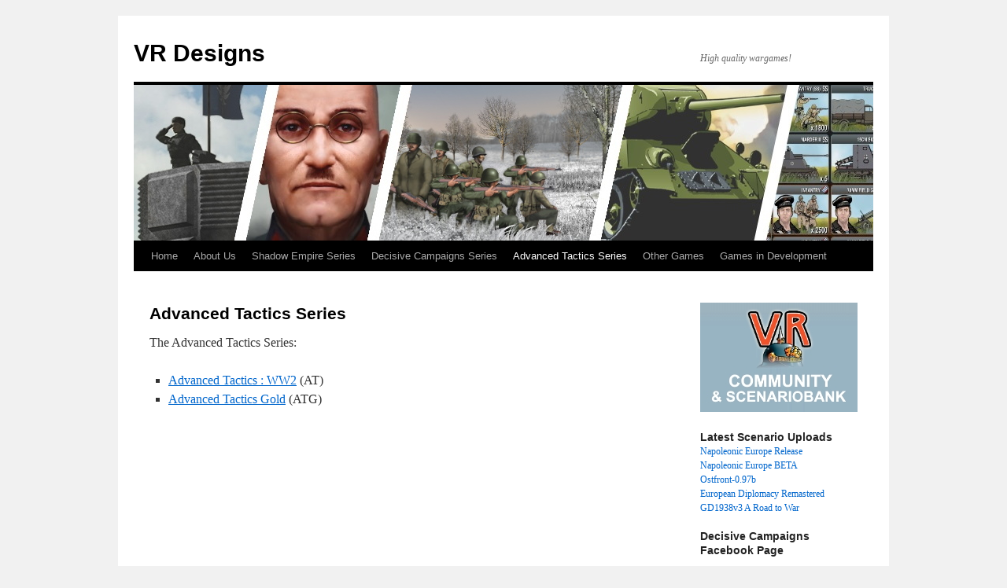

--- FILE ---
content_type: text/html; charset=UTF-8
request_url: https://www.vrdesigns.net/?page_id=1459
body_size: 10429
content:
<!DOCTYPE html>
<html lang="en-US">
<head>
<meta charset="UTF-8" />
<title>
Advanced Tactics Series | VR Designs	</title>
<link rel="profile" href="https://gmpg.org/xfn/11" />
<link rel="stylesheet" type="text/css" media="all" href="https://www.vrdesigns.net/wp-content/themes/twentyten/style.css?ver=20190507" />
<link rel="pingback" href="https://www.vrdesigns.net/xmlrpc.php">
<meta name='robots' content='max-image-preview:large' />
<link rel="alternate" type="application/rss+xml" title="VR Designs &raquo; Feed" href="https://www.vrdesigns.net/?feed=rss2" />
<link rel="alternate" type="application/rss+xml" title="VR Designs &raquo; Comments Feed" href="https://www.vrdesigns.net/?feed=comments-rss2" />
<script type="text/javascript">
window._wpemojiSettings = {"baseUrl":"https:\/\/s.w.org\/images\/core\/emoji\/14.0.0\/72x72\/","ext":".png","svgUrl":"https:\/\/s.w.org\/images\/core\/emoji\/14.0.0\/svg\/","svgExt":".svg","source":{"concatemoji":"https:\/\/www.vrdesigns.net\/wp-includes\/js\/wp-emoji-release.min.js?ver=6.2.8"}};
/*! This file is auto-generated */
!function(e,a,t){var n,r,o,i=a.createElement("canvas"),p=i.getContext&&i.getContext("2d");function s(e,t){p.clearRect(0,0,i.width,i.height),p.fillText(e,0,0);e=i.toDataURL();return p.clearRect(0,0,i.width,i.height),p.fillText(t,0,0),e===i.toDataURL()}function c(e){var t=a.createElement("script");t.src=e,t.defer=t.type="text/javascript",a.getElementsByTagName("head")[0].appendChild(t)}for(o=Array("flag","emoji"),t.supports={everything:!0,everythingExceptFlag:!0},r=0;r<o.length;r++)t.supports[o[r]]=function(e){if(p&&p.fillText)switch(p.textBaseline="top",p.font="600 32px Arial",e){case"flag":return s("\ud83c\udff3\ufe0f\u200d\u26a7\ufe0f","\ud83c\udff3\ufe0f\u200b\u26a7\ufe0f")?!1:!s("\ud83c\uddfa\ud83c\uddf3","\ud83c\uddfa\u200b\ud83c\uddf3")&&!s("\ud83c\udff4\udb40\udc67\udb40\udc62\udb40\udc65\udb40\udc6e\udb40\udc67\udb40\udc7f","\ud83c\udff4\u200b\udb40\udc67\u200b\udb40\udc62\u200b\udb40\udc65\u200b\udb40\udc6e\u200b\udb40\udc67\u200b\udb40\udc7f");case"emoji":return!s("\ud83e\udef1\ud83c\udffb\u200d\ud83e\udef2\ud83c\udfff","\ud83e\udef1\ud83c\udffb\u200b\ud83e\udef2\ud83c\udfff")}return!1}(o[r]),t.supports.everything=t.supports.everything&&t.supports[o[r]],"flag"!==o[r]&&(t.supports.everythingExceptFlag=t.supports.everythingExceptFlag&&t.supports[o[r]]);t.supports.everythingExceptFlag=t.supports.everythingExceptFlag&&!t.supports.flag,t.DOMReady=!1,t.readyCallback=function(){t.DOMReady=!0},t.supports.everything||(n=function(){t.readyCallback()},a.addEventListener?(a.addEventListener("DOMContentLoaded",n,!1),e.addEventListener("load",n,!1)):(e.attachEvent("onload",n),a.attachEvent("onreadystatechange",function(){"complete"===a.readyState&&t.readyCallback()})),(e=t.source||{}).concatemoji?c(e.concatemoji):e.wpemoji&&e.twemoji&&(c(e.twemoji),c(e.wpemoji)))}(window,document,window._wpemojiSettings);
</script>
<style type="text/css">
img.wp-smiley,
img.emoji {
	display: inline !important;
	border: none !important;
	box-shadow: none !important;
	height: 1em !important;
	width: 1em !important;
	margin: 0 0.07em !important;
	vertical-align: -0.1em !important;
	background: none !important;
	padding: 0 !important;
}
</style>
	<link rel="stylesheet" href="https://www.vrdesigns.net/wp-content/plugins/xhanch-my-twitter/css.php?profile=primary" type="text/css" media="screen" /><style type="text/css">/*<![CDATA[*/ #xmt_primary_wid.xmt ul li.tweet_list{min-height:57px}  /*]]>*/</style><link rel='stylesheet' id='wp-block-library-css' href='https://www.vrdesigns.net/wp-includes/css/dist/block-library/style.min.css?ver=6.2.8' type='text/css' media='all' />
<style id='wp-block-library-theme-inline-css' type='text/css'>
.wp-block-audio figcaption{color:#555;font-size:13px;text-align:center}.is-dark-theme .wp-block-audio figcaption{color:hsla(0,0%,100%,.65)}.wp-block-audio{margin:0 0 1em}.wp-block-code{border:1px solid #ccc;border-radius:4px;font-family:Menlo,Consolas,monaco,monospace;padding:.8em 1em}.wp-block-embed figcaption{color:#555;font-size:13px;text-align:center}.is-dark-theme .wp-block-embed figcaption{color:hsla(0,0%,100%,.65)}.wp-block-embed{margin:0 0 1em}.blocks-gallery-caption{color:#555;font-size:13px;text-align:center}.is-dark-theme .blocks-gallery-caption{color:hsla(0,0%,100%,.65)}.wp-block-image figcaption{color:#555;font-size:13px;text-align:center}.is-dark-theme .wp-block-image figcaption{color:hsla(0,0%,100%,.65)}.wp-block-image{margin:0 0 1em}.wp-block-pullquote{border-bottom:4px solid;border-top:4px solid;color:currentColor;margin-bottom:1.75em}.wp-block-pullquote cite,.wp-block-pullquote footer,.wp-block-pullquote__citation{color:currentColor;font-size:.8125em;font-style:normal;text-transform:uppercase}.wp-block-quote{border-left:.25em solid;margin:0 0 1.75em;padding-left:1em}.wp-block-quote cite,.wp-block-quote footer{color:currentColor;font-size:.8125em;font-style:normal;position:relative}.wp-block-quote.has-text-align-right{border-left:none;border-right:.25em solid;padding-left:0;padding-right:1em}.wp-block-quote.has-text-align-center{border:none;padding-left:0}.wp-block-quote.is-large,.wp-block-quote.is-style-large,.wp-block-quote.is-style-plain{border:none}.wp-block-search .wp-block-search__label{font-weight:700}.wp-block-search__button{border:1px solid #ccc;padding:.375em .625em}:where(.wp-block-group.has-background){padding:1.25em 2.375em}.wp-block-separator.has-css-opacity{opacity:.4}.wp-block-separator{border:none;border-bottom:2px solid;margin-left:auto;margin-right:auto}.wp-block-separator.has-alpha-channel-opacity{opacity:1}.wp-block-separator:not(.is-style-wide):not(.is-style-dots){width:100px}.wp-block-separator.has-background:not(.is-style-dots){border-bottom:none;height:1px}.wp-block-separator.has-background:not(.is-style-wide):not(.is-style-dots){height:2px}.wp-block-table{margin:0 0 1em}.wp-block-table td,.wp-block-table th{word-break:normal}.wp-block-table figcaption{color:#555;font-size:13px;text-align:center}.is-dark-theme .wp-block-table figcaption{color:hsla(0,0%,100%,.65)}.wp-block-video figcaption{color:#555;font-size:13px;text-align:center}.is-dark-theme .wp-block-video figcaption{color:hsla(0,0%,100%,.65)}.wp-block-video{margin:0 0 1em}.wp-block-template-part.has-background{margin-bottom:0;margin-top:0;padding:1.25em 2.375em}
</style>
<link rel='stylesheet' id='classic-theme-styles-css' href='https://www.vrdesigns.net/wp-includes/css/classic-themes.min.css?ver=6.2.8' type='text/css' media='all' />
<style id='global-styles-inline-css' type='text/css'>
body{--wp--preset--color--black: #000;--wp--preset--color--cyan-bluish-gray: #abb8c3;--wp--preset--color--white: #fff;--wp--preset--color--pale-pink: #f78da7;--wp--preset--color--vivid-red: #cf2e2e;--wp--preset--color--luminous-vivid-orange: #ff6900;--wp--preset--color--luminous-vivid-amber: #fcb900;--wp--preset--color--light-green-cyan: #7bdcb5;--wp--preset--color--vivid-green-cyan: #00d084;--wp--preset--color--pale-cyan-blue: #8ed1fc;--wp--preset--color--vivid-cyan-blue: #0693e3;--wp--preset--color--vivid-purple: #9b51e0;--wp--preset--color--blue: #0066cc;--wp--preset--color--medium-gray: #666;--wp--preset--color--light-gray: #f1f1f1;--wp--preset--gradient--vivid-cyan-blue-to-vivid-purple: linear-gradient(135deg,rgba(6,147,227,1) 0%,rgb(155,81,224) 100%);--wp--preset--gradient--light-green-cyan-to-vivid-green-cyan: linear-gradient(135deg,rgb(122,220,180) 0%,rgb(0,208,130) 100%);--wp--preset--gradient--luminous-vivid-amber-to-luminous-vivid-orange: linear-gradient(135deg,rgba(252,185,0,1) 0%,rgba(255,105,0,1) 100%);--wp--preset--gradient--luminous-vivid-orange-to-vivid-red: linear-gradient(135deg,rgba(255,105,0,1) 0%,rgb(207,46,46) 100%);--wp--preset--gradient--very-light-gray-to-cyan-bluish-gray: linear-gradient(135deg,rgb(238,238,238) 0%,rgb(169,184,195) 100%);--wp--preset--gradient--cool-to-warm-spectrum: linear-gradient(135deg,rgb(74,234,220) 0%,rgb(151,120,209) 20%,rgb(207,42,186) 40%,rgb(238,44,130) 60%,rgb(251,105,98) 80%,rgb(254,248,76) 100%);--wp--preset--gradient--blush-light-purple: linear-gradient(135deg,rgb(255,206,236) 0%,rgb(152,150,240) 100%);--wp--preset--gradient--blush-bordeaux: linear-gradient(135deg,rgb(254,205,165) 0%,rgb(254,45,45) 50%,rgb(107,0,62) 100%);--wp--preset--gradient--luminous-dusk: linear-gradient(135deg,rgb(255,203,112) 0%,rgb(199,81,192) 50%,rgb(65,88,208) 100%);--wp--preset--gradient--pale-ocean: linear-gradient(135deg,rgb(255,245,203) 0%,rgb(182,227,212) 50%,rgb(51,167,181) 100%);--wp--preset--gradient--electric-grass: linear-gradient(135deg,rgb(202,248,128) 0%,rgb(113,206,126) 100%);--wp--preset--gradient--midnight: linear-gradient(135deg,rgb(2,3,129) 0%,rgb(40,116,252) 100%);--wp--preset--duotone--dark-grayscale: url('#wp-duotone-dark-grayscale');--wp--preset--duotone--grayscale: url('#wp-duotone-grayscale');--wp--preset--duotone--purple-yellow: url('#wp-duotone-purple-yellow');--wp--preset--duotone--blue-red: url('#wp-duotone-blue-red');--wp--preset--duotone--midnight: url('#wp-duotone-midnight');--wp--preset--duotone--magenta-yellow: url('#wp-duotone-magenta-yellow');--wp--preset--duotone--purple-green: url('#wp-duotone-purple-green');--wp--preset--duotone--blue-orange: url('#wp-duotone-blue-orange');--wp--preset--font-size--small: 13px;--wp--preset--font-size--medium: 20px;--wp--preset--font-size--large: 36px;--wp--preset--font-size--x-large: 42px;--wp--preset--spacing--20: 0.44rem;--wp--preset--spacing--30: 0.67rem;--wp--preset--spacing--40: 1rem;--wp--preset--spacing--50: 1.5rem;--wp--preset--spacing--60: 2.25rem;--wp--preset--spacing--70: 3.38rem;--wp--preset--spacing--80: 5.06rem;--wp--preset--shadow--natural: 6px 6px 9px rgba(0, 0, 0, 0.2);--wp--preset--shadow--deep: 12px 12px 50px rgba(0, 0, 0, 0.4);--wp--preset--shadow--sharp: 6px 6px 0px rgba(0, 0, 0, 0.2);--wp--preset--shadow--outlined: 6px 6px 0px -3px rgba(255, 255, 255, 1), 6px 6px rgba(0, 0, 0, 1);--wp--preset--shadow--crisp: 6px 6px 0px rgba(0, 0, 0, 1);}:where(.is-layout-flex){gap: 0.5em;}body .is-layout-flow > .alignleft{float: left;margin-inline-start: 0;margin-inline-end: 2em;}body .is-layout-flow > .alignright{float: right;margin-inline-start: 2em;margin-inline-end: 0;}body .is-layout-flow > .aligncenter{margin-left: auto !important;margin-right: auto !important;}body .is-layout-constrained > .alignleft{float: left;margin-inline-start: 0;margin-inline-end: 2em;}body .is-layout-constrained > .alignright{float: right;margin-inline-start: 2em;margin-inline-end: 0;}body .is-layout-constrained > .aligncenter{margin-left: auto !important;margin-right: auto !important;}body .is-layout-constrained > :where(:not(.alignleft):not(.alignright):not(.alignfull)){max-width: var(--wp--style--global--content-size);margin-left: auto !important;margin-right: auto !important;}body .is-layout-constrained > .alignwide{max-width: var(--wp--style--global--wide-size);}body .is-layout-flex{display: flex;}body .is-layout-flex{flex-wrap: wrap;align-items: center;}body .is-layout-flex > *{margin: 0;}:where(.wp-block-columns.is-layout-flex){gap: 2em;}.has-black-color{color: var(--wp--preset--color--black) !important;}.has-cyan-bluish-gray-color{color: var(--wp--preset--color--cyan-bluish-gray) !important;}.has-white-color{color: var(--wp--preset--color--white) !important;}.has-pale-pink-color{color: var(--wp--preset--color--pale-pink) !important;}.has-vivid-red-color{color: var(--wp--preset--color--vivid-red) !important;}.has-luminous-vivid-orange-color{color: var(--wp--preset--color--luminous-vivid-orange) !important;}.has-luminous-vivid-amber-color{color: var(--wp--preset--color--luminous-vivid-amber) !important;}.has-light-green-cyan-color{color: var(--wp--preset--color--light-green-cyan) !important;}.has-vivid-green-cyan-color{color: var(--wp--preset--color--vivid-green-cyan) !important;}.has-pale-cyan-blue-color{color: var(--wp--preset--color--pale-cyan-blue) !important;}.has-vivid-cyan-blue-color{color: var(--wp--preset--color--vivid-cyan-blue) !important;}.has-vivid-purple-color{color: var(--wp--preset--color--vivid-purple) !important;}.has-black-background-color{background-color: var(--wp--preset--color--black) !important;}.has-cyan-bluish-gray-background-color{background-color: var(--wp--preset--color--cyan-bluish-gray) !important;}.has-white-background-color{background-color: var(--wp--preset--color--white) !important;}.has-pale-pink-background-color{background-color: var(--wp--preset--color--pale-pink) !important;}.has-vivid-red-background-color{background-color: var(--wp--preset--color--vivid-red) !important;}.has-luminous-vivid-orange-background-color{background-color: var(--wp--preset--color--luminous-vivid-orange) !important;}.has-luminous-vivid-amber-background-color{background-color: var(--wp--preset--color--luminous-vivid-amber) !important;}.has-light-green-cyan-background-color{background-color: var(--wp--preset--color--light-green-cyan) !important;}.has-vivid-green-cyan-background-color{background-color: var(--wp--preset--color--vivid-green-cyan) !important;}.has-pale-cyan-blue-background-color{background-color: var(--wp--preset--color--pale-cyan-blue) !important;}.has-vivid-cyan-blue-background-color{background-color: var(--wp--preset--color--vivid-cyan-blue) !important;}.has-vivid-purple-background-color{background-color: var(--wp--preset--color--vivid-purple) !important;}.has-black-border-color{border-color: var(--wp--preset--color--black) !important;}.has-cyan-bluish-gray-border-color{border-color: var(--wp--preset--color--cyan-bluish-gray) !important;}.has-white-border-color{border-color: var(--wp--preset--color--white) !important;}.has-pale-pink-border-color{border-color: var(--wp--preset--color--pale-pink) !important;}.has-vivid-red-border-color{border-color: var(--wp--preset--color--vivid-red) !important;}.has-luminous-vivid-orange-border-color{border-color: var(--wp--preset--color--luminous-vivid-orange) !important;}.has-luminous-vivid-amber-border-color{border-color: var(--wp--preset--color--luminous-vivid-amber) !important;}.has-light-green-cyan-border-color{border-color: var(--wp--preset--color--light-green-cyan) !important;}.has-vivid-green-cyan-border-color{border-color: var(--wp--preset--color--vivid-green-cyan) !important;}.has-pale-cyan-blue-border-color{border-color: var(--wp--preset--color--pale-cyan-blue) !important;}.has-vivid-cyan-blue-border-color{border-color: var(--wp--preset--color--vivid-cyan-blue) !important;}.has-vivid-purple-border-color{border-color: var(--wp--preset--color--vivid-purple) !important;}.has-vivid-cyan-blue-to-vivid-purple-gradient-background{background: var(--wp--preset--gradient--vivid-cyan-blue-to-vivid-purple) !important;}.has-light-green-cyan-to-vivid-green-cyan-gradient-background{background: var(--wp--preset--gradient--light-green-cyan-to-vivid-green-cyan) !important;}.has-luminous-vivid-amber-to-luminous-vivid-orange-gradient-background{background: var(--wp--preset--gradient--luminous-vivid-amber-to-luminous-vivid-orange) !important;}.has-luminous-vivid-orange-to-vivid-red-gradient-background{background: var(--wp--preset--gradient--luminous-vivid-orange-to-vivid-red) !important;}.has-very-light-gray-to-cyan-bluish-gray-gradient-background{background: var(--wp--preset--gradient--very-light-gray-to-cyan-bluish-gray) !important;}.has-cool-to-warm-spectrum-gradient-background{background: var(--wp--preset--gradient--cool-to-warm-spectrum) !important;}.has-blush-light-purple-gradient-background{background: var(--wp--preset--gradient--blush-light-purple) !important;}.has-blush-bordeaux-gradient-background{background: var(--wp--preset--gradient--blush-bordeaux) !important;}.has-luminous-dusk-gradient-background{background: var(--wp--preset--gradient--luminous-dusk) !important;}.has-pale-ocean-gradient-background{background: var(--wp--preset--gradient--pale-ocean) !important;}.has-electric-grass-gradient-background{background: var(--wp--preset--gradient--electric-grass) !important;}.has-midnight-gradient-background{background: var(--wp--preset--gradient--midnight) !important;}.has-small-font-size{font-size: var(--wp--preset--font-size--small) !important;}.has-medium-font-size{font-size: var(--wp--preset--font-size--medium) !important;}.has-large-font-size{font-size: var(--wp--preset--font-size--large) !important;}.has-x-large-font-size{font-size: var(--wp--preset--font-size--x-large) !important;}
.wp-block-navigation a:where(:not(.wp-element-button)){color: inherit;}
:where(.wp-block-columns.is-layout-flex){gap: 2em;}
.wp-block-pullquote{font-size: 1.5em;line-height: 1.6;}
</style>
<link rel='stylesheet' id='wp-polls-css' href='https://www.vrdesigns.net/wp-content/plugins/wp-polls/polls-css.css?ver=2.63' type='text/css' media='all' />
<link rel='stylesheet' id='twentyten-block-style-css' href='https://www.vrdesigns.net/wp-content/themes/twentyten/blocks.css?ver=20181218' type='text/css' media='all' />
<!-- This site uses the Google Analytics by Yoast plugin v5.4.6 - Universal enabled - https://yoast.com/wordpress/plugins/google-analytics/ -->
<script type="text/javascript">
	(function(i,s,o,g,r,a,m){i['GoogleAnalyticsObject']=r;i[r]=i[r]||function(){
		(i[r].q=i[r].q||[]).push(arguments)},i[r].l=1*new Date();a=s.createElement(o),
		m=s.getElementsByTagName(o)[0];a.async=1;a.src=g;m.parentNode.insertBefore(a,m)
	})(window,document,'script','//www.google-analytics.com/analytics.js','__gaTracker');

	__gaTracker('create', 'UA-23606214-5', 'auto');
	__gaTracker('set', 'forceSSL', true);
	__gaTracker('send','pageview');

</script>
<!-- / Google Analytics by Yoast -->
<script>if (document.location.protocol != "https:") {document.location = document.URL.replace(/^http:/i, "https:");}</script><script type='text/javascript' src='https://www.vrdesigns.net/wp-includes/js/jquery/jquery.min.js?ver=3.6.4' id='jquery-core-js'></script>
<script type='text/javascript' src='https://www.vrdesigns.net/wp-includes/js/jquery/jquery-migrate.min.js?ver=3.4.0' id='jquery-migrate-js'></script>
<link rel="https://api.w.org/" href="https://www.vrdesigns.net/index.php?rest_route=/" /><link rel="alternate" type="application/json" href="https://www.vrdesigns.net/index.php?rest_route=/wp/v2/pages/1459" /><link rel="EditURI" type="application/rsd+xml" title="RSD" href="https://www.vrdesigns.net/xmlrpc.php?rsd" />
<link rel="wlwmanifest" type="application/wlwmanifest+xml" href="https://www.vrdesigns.net/wp-includes/wlwmanifest.xml" />
<meta name="generator" content="WordPress 6.2.8" />
<link rel="canonical" href="https://www.vrdesigns.net/?page_id=1459" />
<link rel='shortlink' href='https://www.vrdesigns.net/?p=1459' />
<link rel="alternate" type="application/json+oembed" href="https://www.vrdesigns.net/index.php?rest_route=%2Foembed%2F1.0%2Fembed&#038;url=https%3A%2F%2Fwww.vrdesigns.net%2F%3Fpage_id%3D1459" />
<link rel="alternate" type="text/xml+oembed" href="https://www.vrdesigns.net/index.php?rest_route=%2Foembed%2F1.0%2Fembed&#038;url=https%3A%2F%2Fwww.vrdesigns.net%2F%3Fpage_id%3D1459&#038;format=xml" />
<style type="text/css">
.wp-polls .pollbar {
	margin: 1px;
	font-size: 6px;
	line-height: 8px;
	height: 8px;
	background-image: url('https://www.vrdesigns.net/wp-content/plugins/wp-polls/images/default/pollbg.gif');
	border: 1px solid #c8c8c8;
}
</style>
<script>if (document.location.protocol != "https:") {document.location = document.URL.replace(/^http:/i, "https:");}</script></head>

<body data-rsssl=1 class="page-template-default page page-id-1459">
<svg xmlns="http://www.w3.org/2000/svg" viewBox="0 0 0 0" width="0" height="0" focusable="false" role="none" style="visibility: hidden; position: absolute; left: -9999px; overflow: hidden;" ><defs><filter id="wp-duotone-dark-grayscale"><feColorMatrix color-interpolation-filters="sRGB" type="matrix" values=" .299 .587 .114 0 0 .299 .587 .114 0 0 .299 .587 .114 0 0 .299 .587 .114 0 0 " /><feComponentTransfer color-interpolation-filters="sRGB" ><feFuncR type="table" tableValues="0 0.49803921568627" /><feFuncG type="table" tableValues="0 0.49803921568627" /><feFuncB type="table" tableValues="0 0.49803921568627" /><feFuncA type="table" tableValues="1 1" /></feComponentTransfer><feComposite in2="SourceGraphic" operator="in" /></filter></defs></svg><svg xmlns="http://www.w3.org/2000/svg" viewBox="0 0 0 0" width="0" height="0" focusable="false" role="none" style="visibility: hidden; position: absolute; left: -9999px; overflow: hidden;" ><defs><filter id="wp-duotone-grayscale"><feColorMatrix color-interpolation-filters="sRGB" type="matrix" values=" .299 .587 .114 0 0 .299 .587 .114 0 0 .299 .587 .114 0 0 .299 .587 .114 0 0 " /><feComponentTransfer color-interpolation-filters="sRGB" ><feFuncR type="table" tableValues="0 1" /><feFuncG type="table" tableValues="0 1" /><feFuncB type="table" tableValues="0 1" /><feFuncA type="table" tableValues="1 1" /></feComponentTransfer><feComposite in2="SourceGraphic" operator="in" /></filter></defs></svg><svg xmlns="http://www.w3.org/2000/svg" viewBox="0 0 0 0" width="0" height="0" focusable="false" role="none" style="visibility: hidden; position: absolute; left: -9999px; overflow: hidden;" ><defs><filter id="wp-duotone-purple-yellow"><feColorMatrix color-interpolation-filters="sRGB" type="matrix" values=" .299 .587 .114 0 0 .299 .587 .114 0 0 .299 .587 .114 0 0 .299 .587 .114 0 0 " /><feComponentTransfer color-interpolation-filters="sRGB" ><feFuncR type="table" tableValues="0.54901960784314 0.98823529411765" /><feFuncG type="table" tableValues="0 1" /><feFuncB type="table" tableValues="0.71764705882353 0.25490196078431" /><feFuncA type="table" tableValues="1 1" /></feComponentTransfer><feComposite in2="SourceGraphic" operator="in" /></filter></defs></svg><svg xmlns="http://www.w3.org/2000/svg" viewBox="0 0 0 0" width="0" height="0" focusable="false" role="none" style="visibility: hidden; position: absolute; left: -9999px; overflow: hidden;" ><defs><filter id="wp-duotone-blue-red"><feColorMatrix color-interpolation-filters="sRGB" type="matrix" values=" .299 .587 .114 0 0 .299 .587 .114 0 0 .299 .587 .114 0 0 .299 .587 .114 0 0 " /><feComponentTransfer color-interpolation-filters="sRGB" ><feFuncR type="table" tableValues="0 1" /><feFuncG type="table" tableValues="0 0.27843137254902" /><feFuncB type="table" tableValues="0.5921568627451 0.27843137254902" /><feFuncA type="table" tableValues="1 1" /></feComponentTransfer><feComposite in2="SourceGraphic" operator="in" /></filter></defs></svg><svg xmlns="http://www.w3.org/2000/svg" viewBox="0 0 0 0" width="0" height="0" focusable="false" role="none" style="visibility: hidden; position: absolute; left: -9999px; overflow: hidden;" ><defs><filter id="wp-duotone-midnight"><feColorMatrix color-interpolation-filters="sRGB" type="matrix" values=" .299 .587 .114 0 0 .299 .587 .114 0 0 .299 .587 .114 0 0 .299 .587 .114 0 0 " /><feComponentTransfer color-interpolation-filters="sRGB" ><feFuncR type="table" tableValues="0 0" /><feFuncG type="table" tableValues="0 0.64705882352941" /><feFuncB type="table" tableValues="0 1" /><feFuncA type="table" tableValues="1 1" /></feComponentTransfer><feComposite in2="SourceGraphic" operator="in" /></filter></defs></svg><svg xmlns="http://www.w3.org/2000/svg" viewBox="0 0 0 0" width="0" height="0" focusable="false" role="none" style="visibility: hidden; position: absolute; left: -9999px; overflow: hidden;" ><defs><filter id="wp-duotone-magenta-yellow"><feColorMatrix color-interpolation-filters="sRGB" type="matrix" values=" .299 .587 .114 0 0 .299 .587 .114 0 0 .299 .587 .114 0 0 .299 .587 .114 0 0 " /><feComponentTransfer color-interpolation-filters="sRGB" ><feFuncR type="table" tableValues="0.78039215686275 1" /><feFuncG type="table" tableValues="0 0.94901960784314" /><feFuncB type="table" tableValues="0.35294117647059 0.47058823529412" /><feFuncA type="table" tableValues="1 1" /></feComponentTransfer><feComposite in2="SourceGraphic" operator="in" /></filter></defs></svg><svg xmlns="http://www.w3.org/2000/svg" viewBox="0 0 0 0" width="0" height="0" focusable="false" role="none" style="visibility: hidden; position: absolute; left: -9999px; overflow: hidden;" ><defs><filter id="wp-duotone-purple-green"><feColorMatrix color-interpolation-filters="sRGB" type="matrix" values=" .299 .587 .114 0 0 .299 .587 .114 0 0 .299 .587 .114 0 0 .299 .587 .114 0 0 " /><feComponentTransfer color-interpolation-filters="sRGB" ><feFuncR type="table" tableValues="0.65098039215686 0.40392156862745" /><feFuncG type="table" tableValues="0 1" /><feFuncB type="table" tableValues="0.44705882352941 0.4" /><feFuncA type="table" tableValues="1 1" /></feComponentTransfer><feComposite in2="SourceGraphic" operator="in" /></filter></defs></svg><svg xmlns="http://www.w3.org/2000/svg" viewBox="0 0 0 0" width="0" height="0" focusable="false" role="none" style="visibility: hidden; position: absolute; left: -9999px; overflow: hidden;" ><defs><filter id="wp-duotone-blue-orange"><feColorMatrix color-interpolation-filters="sRGB" type="matrix" values=" .299 .587 .114 0 0 .299 .587 .114 0 0 .299 .587 .114 0 0 .299 .587 .114 0 0 " /><feComponentTransfer color-interpolation-filters="sRGB" ><feFuncR type="table" tableValues="0.098039215686275 1" /><feFuncG type="table" tableValues="0 0.66274509803922" /><feFuncB type="table" tableValues="0.84705882352941 0.41960784313725" /><feFuncA type="table" tableValues="1 1" /></feComponentTransfer><feComposite in2="SourceGraphic" operator="in" /></filter></defs></svg><div id="wrapper" class="hfeed">
	<div id="header">
		<div id="masthead">
			<div id="branding" role="banner">
								<div id="site-title">
					<span>
						<a href="https://www.vrdesigns.net/" title="VR Designs" rel="home">VR Designs</a>
					</span>
				</div>
				<div id="site-description">High quality wargames!</div>

									<img src="https://www.vrdesigns.net/wp-content/uploads/2021/11/headernov21.jpg" width="940" height="198" alt="" />
								</div><!-- #branding -->

			<div id="access" role="navigation">
								<div class="skip-link screen-reader-text"><a href="#content" title="Skip to content">Skip to content</a></div>
				<div class="menu-header"><ul id="menu-menu-1" class="menu"><li id="menu-item-1440" class="menu-item menu-item-type-custom menu-item-object-custom menu-item-home menu-item-1440"><a href="https://www.vrdesigns.net/">Home</a></li>
<li id="menu-item-1441" class="menu-item menu-item-type-post_type menu-item-object-page menu-item-1441"><a href="https://www.vrdesigns.net/?page_id=2">About Us</a></li>
<li id="menu-item-1994" class="menu-item menu-item-type-post_type menu-item-object-page menu-item-has-children menu-item-1994"><a href="https://www.vrdesigns.net/?page_id=669">Shadow Empire Series</a>
<ul class="sub-menu">
	<li id="menu-item-1456" class="menu-item menu-item-type-post_type menu-item-object-page menu-item-1456"><a href="https://www.vrdesigns.net/?page_id=669">Shadow Empire</a></li>
</ul>
</li>
<li id="menu-item-1452" class="menu-item menu-item-type-post_type menu-item-object-page menu-item-has-children menu-item-1452"><a href="https://www.vrdesigns.net/?page_id=1438">Decisive Campaigns Series</a>
<ul class="sub-menu">
	<li id="menu-item-1449" class="menu-item menu-item-type-post_type menu-item-object-page menu-item-1449"><a href="https://www.vrdesigns.net/?page_id=36">DC : Warsaw To Paris</a></li>
	<li id="menu-item-1446" class="menu-item menu-item-type-post_type menu-item-object-page menu-item-1446"><a href="https://www.vrdesigns.net/?page_id=335">DC : Case Blue</a></li>
	<li id="menu-item-1445" class="menu-item menu-item-type-post_type menu-item-object-page menu-item-has-children menu-item-1445"><a href="https://www.vrdesigns.net/?page_id=1044">DC : Barbarossa</a>
	<ul class="sub-menu">
		<li id="menu-item-1444" class="menu-item menu-item-type-post_type menu-item-object-page menu-item-1444"><a href="https://www.vrdesigns.net/?page_id=1191">Barbarossa Manual Errata</a></li>
		<li id="menu-item-1450" class="menu-item menu-item-type-post_type menu-item-object-page menu-item-1450"><a href="https://www.vrdesigns.net/?page_id=1198">DC:Barbarossa Modding Page</a></li>
	</ul>
</li>
	<li id="menu-item-1447" class="menu-item menu-item-type-post_type menu-item-object-page menu-item-1447"><a href="https://www.vrdesigns.net/?page_id=1331">DC : Community Project</a></li>
	<li id="menu-item-2080" class="menu-item menu-item-type-post_type menu-item-object-page menu-item-has-children menu-item-2080"><a href="https://www.vrdesigns.net/?page_id=2078">DC : Ardennes Offensive</a>
	<ul class="sub-menu">
		<li id="menu-item-2109" class="menu-item menu-item-type-post_type menu-item-object-page menu-item-2109"><a href="https://www.vrdesigns.net/?page_id=2107">DC : Ardennes Offensive Manual Errata</a></li>
	</ul>
</li>
</ul>
</li>
<li id="menu-item-1467" class="menu-item menu-item-type-post_type menu-item-object-page current-menu-item page_item page-item-1459 current_page_item menu-item-has-children menu-item-1467"><a href="https://www.vrdesigns.net/?page_id=1459" aria-current="page">Advanced Tactics Series</a>
<ul class="sub-menu">
	<li id="menu-item-1443" class="menu-item menu-item-type-post_type menu-item-object-page menu-item-1443"><a href="https://www.vrdesigns.net/?page_id=26">Advanced Tactics</a></li>
	<li id="menu-item-1442" class="menu-item menu-item-type-post_type menu-item-object-page menu-item-1442"><a href="https://www.vrdesigns.net/?page_id=87">Advanced Tactics Gold</a></li>
</ul>
</li>
<li id="menu-item-1466" class="menu-item menu-item-type-post_type menu-item-object-page menu-item-has-children menu-item-1466"><a href="https://www.vrdesigns.net/?page_id=1461">Other Games</a>
<ul class="sub-menu">
	<li id="menu-item-1453" class="menu-item menu-item-type-post_type menu-item-object-page menu-item-1453"><a href="https://www.vrdesigns.net/?page_id=23">People’s Tactics</a></li>
	<li id="menu-item-1454" class="menu-item menu-item-type-post_type menu-item-object-page menu-item-1454"><a href="https://www.vrdesigns.net/?page_id=289">Small General</a></li>
	<li id="menu-item-1455" class="menu-item menu-item-type-post_type menu-item-object-page menu-item-1455"><a href="https://www.vrdesigns.net/?page_id=402">Small General : Eastern Front</a></li>
</ul>
</li>
<li id="menu-item-1465" class="menu-item menu-item-type-post_type menu-item-object-page menu-item-1465"><a href="https://www.vrdesigns.net/?page_id=1463">Games in Development</a></li>
</ul></div>			</div><!-- #access -->
		</div><!-- #masthead -->
	</div><!-- #header -->

	<div id="main">

		<div id="container">
			<div id="content" role="main">

			

				<div id="post-1459" class="post-1459 page type-page status-publish hentry">
											<h1 class="entry-title">Advanced Tactics Series</h1>
					
					<div class="entry-content">
						<p>The Advanced Tactics Series:</p>
<ul>
<li><a href="https://www.vrdesigns.net/?page_id=26">Advanced Tactics : WW2</a> (AT)
<li><a href="https://www.vrdesigns.net/?page_id=87">Advanced Tactics Gold</a> (ATG)
</ul>
																	</div><!-- .entry-content -->
				</div><!-- #post-1459 -->

				
			<div id="comments">




</div><!-- #comments -->


			</div><!-- #content -->
		</div><!-- #container -->


		<div id="primary" class="widget-area" role="complementary">
			<ul class="xoxo">

<li id="text-5" class="widget-container widget_text">			<div class="textwidget"><a href="community.php"><img src="but_community.jpg"></a><br></div>
		</li><li id="execphp-2" class="widget-container widget_execphp">			<div class="execphpwidget"><h3 class='widget-title'>Latest Scenario Uploads</h3><a href='scenario.php?nr=318'>Napoleonic Europe Release</a><br><a href='scenario.php?nr=314'>Napoleonic Europe BETA</a><br><a href='scenario.php?nr=317'>Ostfront-0.97b</a><br><a href='scenario.php?nr=308'>European Diplomacy Remastered</a><br><a href='scenario.php?nr=280'>GD1938v3 A Road to War</a><br></div>
		</li><li id="text-6" class="widget-container widget_text"><h3 class="widget-title">Decisive Campaigns Facebook Page</h3>			<div class="textwidget"><div id="fb-root"></div>
<script>(function(d, s, id) {
  var js, fjs = d.getElementsByTagName(s)[0];
  if (d.getElementById(id)) return;
  js = d.createElement(s); js.id = id;
  js.src = "//connect.facebook.net/en_GB/sdk.js#xfbml=1&appId=733637440044875&version=v2.0";
  fjs.parentNode.insertBefore(js, fjs);
}(document, 'script', 'facebook-jssdk'));</script>

<div class="fb-like-box" data-href="https://www.facebook.com/decisivecampaigns" data-width="200" data-height="240" data-colorscheme="light" data-show-faces="true" data-header="false" data-stream="false" data-show-border="true"></div></div>
		</li><li id="text-3" class="widget-container widget_text"><h3 class="widget-title">Shadow Empire Facebook Page</h3>			<div class="textwidget"><div class="fb-like-box" data-href="https://www.facebook.com/shadowEmpire1" data-width="200" data-height="240" data-colorscheme="light" data-show-faces="true" data-header="false" data-stream="false" data-show-border="true"></div>

</div>
		</li><li id="text-4" class="widget-container widget_text"><h3 class="widget-title">Vics Tweets</h3>			<div class="textwidget"><a href="https://twitter.com/VRdesigns" onclick="__gaTracker('send', 'event', 'outbound-widget', 'https://twitter.com/VRdesigns', 'Tweets by @VRdesigns');" class="twitter-timeline"  data-widget-id="246544517723983873">Tweets by @VRdesigns</a>
<script>!function(d,s,id){var js,fjs=d.getElementsByTagName(s)[0];if(!d.getElementById(id)){js=d.createElement(s);js.id=id;js.src="//platform.twitter.com/widgets.js";fjs.parentNode.insertBefore(js,fjs);}}(document,"script","twitter-wjs");</script>
</div>
		</li><li id="categories-2" class="widget-container widget_categories"><h3 class="widget-title">Categories</h3>
			<ul>
					<li class="cat-item cat-item-7"><a href="https://www.vrdesigns.net/?cat=7">Artificial Intelligence</a> (8)
</li>
	<li class="cat-item cat-item-4"><a href="https://www.vrdesigns.net/?cat=4">ATG: Advanced Tactics Gold</a> (46)
</li>
	<li class="cat-item cat-item-29"><a href="https://www.vrdesigns.net/?cat=29">DC:Ardennes Offensive</a> (2)
</li>
	<li class="cat-item cat-item-20"><a href="https://www.vrdesigns.net/?cat=20">DC:Barbarossa</a> (51)
</li>
	<li class="cat-item cat-item-5"><a href="https://www.vrdesigns.net/?cat=5">DC:Blitzkrieg</a> (15)
</li>
	<li class="cat-item cat-item-14"><a href="https://www.vrdesigns.net/?cat=14">DC:Case Blue</a> (17)
</li>
	<li class="cat-item cat-item-23"><a href="https://www.vrdesigns.net/?cat=23">DCX : Community Project</a> (7)
</li>
	<li class="cat-item cat-item-6"><a href="https://www.vrdesigns.net/?cat=6">Game Design</a> (49)
</li>
	<li class="cat-item cat-item-9"><a href="https://www.vrdesigns.net/?cat=9">History &amp; Books</a> (2)
</li>
	<li class="cat-item cat-item-24"><a href="https://www.vrdesigns.net/?cat=24">Next Game</a> (2)
</li>
	<li class="cat-item cat-item-21"><a href="https://www.vrdesigns.net/?cat=21">Shadow Empire</a> (89)
</li>
	<li class="cat-item cat-item-13"><a href="https://www.vrdesigns.net/?cat=13">Small General</a> (11)
</li>
	<li class="cat-item cat-item-1"><a href="https://www.vrdesigns.net/?cat=1">Uncategorized</a> (23)
</li>
			</ul>

			</li><li id="linkcat-22" class="widget-container widget_links"><h3 class="widget-title">Favorite Podcasts</h3>
	<ul class='xoxo blogroll'>
<li><a href="http://feeds.feedburner.com/TheHistoryNetwork/AncientWarfareMagazine" onclick="__gaTracker('send', 'event', 'outbound-widget', 'http://feeds.feedburner.com/TheHistoryNetwork/AncientWarfareMagazine', 'Ancient Warfare Magazine');" title="If you are interested in the ancients, you have to check these out.">Ancient Warfare Magazine</a></li>
<li><a href="https://www.listennotes.com/podcasts/the-clockwork-game-design-podcast-the-JCXDfbGcRUN/" onclick="__gaTracker('send', 'event', 'outbound-widget', 'https://www.listennotes.com/podcasts/the-clockwork-game-design-podcast-the-JCXDfbGcRUN/', 'Clockwork Game Design Podcast');" title="Mostly discussion of more RPG-ish games, but seems quite good">Clockwork Game Design Podcast</a></li>
<li><a href="https://www.idlethumbs.net/designernotes" onclick="__gaTracker('send', 'event', 'outbound-widget', 'https://www.idlethumbs.net/designernotes', 'Designer Notes');" title="Good and in-depth interviews by Soren Johnson">Designer Notes</a></li>
<li><a href="https://www.spreaker.com/show/developer-dialogue" onclick="__gaTracker('send', 'event', 'outbound-widget', 'https://www.spreaker.com/show/developer-dialogue', 'Developer Dialogue');" title="Some nice interviews with wargame designers (and producers!)">Developer Dialogue</a></li>
<li><a href="http://www.hipcast.com/podcast/HM2yJb" onclick="__gaTracker('send', 'event', 'outbound-widget', 'http://www.hipcast.com/podcast/HM2yJb', 'Explorminate podcasts');" title="Nice podcast specializing in reviewing and discussing 4x games">Explorminate podcasts</a></li>
<li><a href="http://thegamedesignroundtable.com/" onclick="__gaTracker('send', 'event', 'outbound-widget', 'http://thegamedesignroundtable.com/', 'Game Design Round Table');" title="Excellent podcast on game design. Especially focused on strategy games.">Game Design Round Table</a></li>
<li><a href="https://gamingthepast.net/category/interviews/" onclick="__gaTracker('send', 'event', 'outbound-widget', 'https://gamingthepast.net/category/interviews/', 'Gaming the Past');" title="Seems to be a nice new podcast with some serious discussions focussed on historical games">Gaming the Past</a></li>
<li><a href="http://ludology.libsyn.com/" onclick="__gaTracker('send', 'event', 'outbound-widget', 'http://ludology.libsyn.com/', 'Ludology');" title="Quite reasonable board game podcast">Ludology</a></li>
<li><a href="http://www.missionlogpodcast.com/" onclick="__gaTracker('send', 'event', 'outbound-widget', 'http://www.missionlogpodcast.com/', 'Mission Log');" title="If you watched Star Trek Next Gen as many times as me you&#8217;ll enjoy">Mission Log</a></li>
<li><a href="http://www.roguelikeradio.com/" onclick="__gaTracker('send', 'event', 'outbound-widget', 'http://www.roguelikeradio.com/', 'Roguelike Radio');" title="Podcast on roguelike games. For fans of the genre only I think.">Roguelike Radio</a></li>
<li><a href="https://www.spacegamejunkie.com/category/podcasts/" onclick="__gaTracker('send', 'event', 'outbound-widget', 'https://www.spacegamejunkie.com/category/podcasts/', 'SGJ Podcasts');" title="Big archive of insightfull podcasts focussed on space games and space 4x">SGJ Podcasts</a></li>
<li><a href="https://player.fm/series/single-malt-strategy" onclick="__gaTracker('send', 'event', 'outbound-widget', 'https://player.fm/series/single-malt-strategy', 'Single Malt Strategy Podcast');" title="Friendly bunch discussing strategy,war- and 4x- games as well as doing dev interviews. check it out.">Single Malt Strategy Podcast</a></li>
<li><a href="http://thestrategygamer.com" onclick="__gaTracker('send', 'event', 'outbound-widget', 'http://thestrategygamer.com', 'The Strategy Gamer Podcast');" title="Discussing some hardcore and niche games">The Strategy Gamer Podcast</a></li>
<li><a href="https://www.idlethumbs.net/3ma/" onclick="__gaTracker('send', 'event', 'outbound-widget', 'https://www.idlethumbs.net/3ma/', 'Three Moves Ahead');" title="Excellent and funny discussions on strategy and wargames">Three Moves Ahead</a></li>
<li><a href="https://player.fm/series/the-unseen-podcast" onclick="__gaTracker('send', 'event', 'outbound-widget', 'https://player.fm/series/the-unseen-podcast', 'Unseen Podcast');" title="Astrobiology subjects as well as others">Unseen Podcast</a></li>

	</ul>
</li>
<li id="linkcat-16" class="widget-container widget_links"><h3 class="widget-title">Game News &amp; Reviews</h3>
	<ul class='xoxo blogroll'>
<li><a href="https://www.youtube.com/user/Das24680" onclick="__gaTracker('send', 'event', 'outbound-widget', 'https://www.youtube.com/user/Das24680', 'Das24680 Let\'s Plays');" title="Excellent video stream focussing on strategy, RPG and wargams">Das24680 Let&#039;s Plays</a></li>
<li><a href="https://explorminate.co/" onclick="__gaTracker('send', 'event', 'outbound-widget', 'https://explorminate.co/', 'eXplorminate');" title="Critical and independent gamers review and talk about 4x games.">eXplorminate</a></li>
<li><a href="http://www.wargamer.fr/" onclick="__gaTracker('send', 'event', 'outbound-widget', 'http://www.wargamer.fr/', 'Gazette du Wargamer');" title="Good french language wargaming and strategy website. ">Gazette du Wargamer</a></li>
<li><a href="http://grogheads.com" onclick="__gaTracker('send', 'event', 'outbound-widget', 'http://grogheads.com', 'Grogheads');" title="Nice news &amp; review site on the more groggy (computer) games.">Grogheads</a></li>
<li><a href="http://grognard.com" onclick="__gaTracker('send', 'event', 'outbound-widget', 'http://grognard.com', 'Grognard.com');" rel="noopener" title="Good board and computer wargame portal site. Has been around for a long time too :)" target="_blank">Grognard.com</a></li>
<li><a href="http://www.outofeight.info" onclick="__gaTracker('send', 'event', 'outbound-widget', 'http://www.outofeight.info', 'Out of Eight');" title="good PC strategy and wargame reviews">Out of Eight</a></li>
<li><a href="http://pockettactics.com/" onclick="__gaTracker('send', 'event', 'outbound-widget', 'http://pockettactics.com/', 'Pocket Tactics');" title="Has quickly become one of my favorite strategy game blogs due to the intelligent and witty writing of the editor.">Pocket Tactics</a></li>
<li><a href="http://www.spacesector.com/" onclick="__gaTracker('send', 'event', 'outbound-widget', 'http://www.spacesector.com/', 'Space Sector');" title="lots of in depth 4x game reviews">Space Sector</a></li>
<li><a href="http://sugarfreegamer.com" onclick="__gaTracker('send', 'event', 'outbound-widget', 'http://sugarfreegamer.com', 'Sugar Free Gamer');">Sugar Free Gamer</a></li>
<li><a href="http://www.facebook.com/Tacticalwargame" onclick="__gaTracker('send', 'event', 'outbound-widget', 'http://www.facebook.com/Tacticalwargame', 'Tactical Wargame (facebook)');" title="Nice facebook page with lots of news on wargames from diverse publishers">Tactical Wargame (facebook)</a></li>
<li><a href="http://www.wargamer.com" onclick="__gaTracker('send', 'event', 'outbound-widget', 'http://www.wargamer.com', 'The Wargamer');" title="One of the best known forums and review sites on war- and strategygames">The Wargamer</a></li>

	</ul>
</li>
<li id="linkcat-18" class="widget-container widget_links"><h3 class="widget-title">Game Nostalgia</h3>
	<ul class='xoxo blogroll'>
<li><a href="http://www.cgwmuseum.org/" onclick="__gaTracker('send', 'event', 'outbound-widget', 'http://www.cgwmuseum.org/', 'Computer Game World Museum');" title="Great website where you can re-read al those old CGW magazines from 1980-2000 or so">Computer Game World Museum</a></li>
<li><a href="http://playbymail.net/Flagship/BackIssues/" onclick="__gaTracker('send', 'event', 'outbound-widget', 'http://playbymail.net/Flagship/BackIssues/', 'Flagship backissues');">Flagship backissues</a></li>
<li><a href="http://www.mobygames.com" onclick="__gaTracker('send', 'event', 'outbound-widget', 'http://www.mobygames.com', 'Moby Games');" title="Excellent archive to look up those old games from the 80s and early 90s">Moby Games</a></li>
<li><a href="http://archive.org/details/space-gamer" onclick="__gaTracker('send', 'event', 'outbound-widget', 'http://archive.org/details/space-gamer', 'Space Gamer Archive');">Space Gamer Archive</a></li>

	</ul>
</li>
<li id="linkcat-17" class="widget-container widget_links"><h3 class="widget-title">Game Publishers &amp; Shops</h3>
	<ul class='xoxo blogroll'>
<li><a href="http://www.matrixgames.com" onclick="__gaTracker('send', 'event', 'outbound-widget', 'http://www.matrixgames.com', 'Matrix Games');" title="Great publisher of strategy and wargames &#8211; also of my games :)">Matrix Games</a></li>
<li><a href="http://www.slitherine.co.uk" onclick="__gaTracker('send', 'event', 'outbound-widget', 'http://www.slitherine.co.uk', 'Slitherine');" title="Top rate publisher of wargames &#8211; also of mine :)">Slitherine</a></li>

	</ul>
</li>
<li id="linkcat-27" class="widget-container widget_links"><h3 class="widget-title">Renaissance Men</h3>
	<ul class='xoxo blogroll'>
<li><a href="http://www.erasmatazz.com/" onclick="__gaTracker('send', 'event', 'outbound-widget', 'http://www.erasmatazz.com/', 'Chris Crawford');" title="Known from many things including the classic games of Empire and Balance of Power">Chris Crawford</a></li>
<li><a href="http://www.gregegan.net/" onclick="__gaTracker('send', 'event', 'outbound-widget', 'http://www.gregegan.net/', 'Greg Egan');" title="Sci-Fi writer ahead of his time">Greg Egan</a></li>
<li><a href="https://www.jerrypournelle.com/" onclick="__gaTracker('send', 'event', 'outbound-widget', 'https://www.jerrypournelle.com/', 'Jerry Pournelle ✝');" title="Distinguished (military) SF writer">Jerry Pournelle ✝</a></li>

	</ul>
</li>
<li id="linkcat-15" class="widget-container widget_links"><h3 class="widget-title">VR Designs Websites</h3>
	<ul class='xoxo blogroll'>
<li><a href="http://www.matrixgames.com/forums/tt.asp?forumid=472" onclick="__gaTracker('send', 'event', 'outbound-widget', 'http://www.matrixgames.com/forums/tt.asp?forumid=472', 'Advanced Tactics Forums');" title="discussion forums, please do visit!">Advanced Tactics Forums</a></li>
<li><a href="https://www.vrdesigns.net/atwiki/" title="An up to date wiki with the most recent documentation on Advanced Tactics Gold">Advanced Tactics Gold Wiki</a></li>
<li><a href="scenariobank.php" title="This website hosts the Decisive Campaigns and Advanced Tactics (Gold) scenario bank. Please visit and subscribe to download or upload extra scenarios.">VR Designs Scenario Bank</a></li>

	</ul>
</li>
<li id="recent-comments-2" class="widget-container widget_recent_comments"><h3 class="widget-title">Comments</h3><ul id="recentcomments"><li class="recentcomments"><span class="comment-author-link">vic</span> on <a href="https://www.vrdesigns.net/?p=2311#comment-937">Design Philosophy concerning AI-Gen</a></li><li class="recentcomments"><span class="comment-author-link">idrisguitar</span> on <a href="https://www.vrdesigns.net/?p=2311#comment-936">Design Philosophy concerning AI-Gen</a></li><li class="recentcomments"><span class="comment-author-link">vic</span> on <a href="https://www.vrdesigns.net/?p=2311#comment-935">Design Philosophy concerning AI-Gen</a></li><li class="recentcomments"><span class="comment-author-link">vic</span> on <a href="https://www.vrdesigns.net/?p=2311#comment-934">Design Philosophy concerning AI-Gen</a></li><li class="recentcomments"><span class="comment-author-link">metime00</span> on <a href="https://www.vrdesigns.net/?p=2311#comment-933">Design Philosophy concerning AI-Gen</a></li></ul></li><li id="meta-2" class="widget-container widget_meta"><h3 class="widget-title">Meta</h3>
		<ul>
			<li><a href="https://www.vrdesigns.net/wp-login.php?action=register">Register</a></li>			<li><a href="https://www.vrdesigns.net/wp-login.php">Log in</a></li>
			<li><a href="https://www.vrdesigns.net/?feed=rss2">Entries feed</a></li>
			<li><a href="https://www.vrdesigns.net/?feed=comments-rss2">Comments feed</a></li>

			<li><a href="https://wordpress.org/">WordPress.org</a></li>
		</ul>

		</li>			</ul>
		</div><!-- #primary .widget-area -->

	</div><!-- #main -->

	<div id="footer" role="contentinfo">
		<div id="colophon">



			<div id="site-info">
				<a href="https://www.vrdesigns.net/" title="VR Designs" rel="home">
					VR Designs				</a>
							</div><!-- #site-info -->

			<div id="site-generator">
								<a href="https://wordpress.org/" class="imprint" title="Semantic Personal Publishing Platform">
					Proudly powered by WordPress.				</a>
			</div><!-- #site-generator -->

		</div><!-- #colophon -->
	</div><!-- #footer -->

</div><!-- #wrapper -->

<script type='text/javascript' id='wp-polls-js-extra'>
/* <![CDATA[ */
var pollsL10n = {"ajax_url":"https:\/\/www.vrdesigns.net\/wp-admin\/admin-ajax.php","text_wait":"Your last request is still being processed. Please wait a while ...","text_valid":"Please choose a valid poll answer.","text_multiple":"Maximum number of choices allowed: ","show_loading":"1","show_fading":"1"};
/* ]]> */
</script>
<script type='text/javascript' src='https://www.vrdesigns.net/wp-content/plugins/wp-polls/polls-js.js?ver=2.63' id='wp-polls-js'></script>
</body>
</html>


--- FILE ---
content_type: text/css;charset=UTF-8
request_url: https://www.vrdesigns.net/wp-content/plugins/xhanch-my-twitter/css.php?profile=primary
body_size: 238
content:
#xmt_primary_wid.xmt hr{ height:1px;width:100%;color:#000000;}#xmt_primary_wid.xmt .header_48{ height:48px;line-height:48px;vertical-align:middle }#xmt_primary_wid.xmt .text_18{ font-size:18px }#xmt_primary_wid.xmt .img_left{ float:left;margin:0 5px 0 0;border:none }#xmt_primary_wid.xmt_list{ padding:0px;margin:0px;border:1px solid blue }#xmt_primary_wid.xmt ul{ padding:0;margin:0;line-height:150%;list-style:none;}#xmt_primary_wid.xmt ul li.tweet_list{ font:inherit;text-indent:0;background: none;padding:0;margin:0;display:block;white-space: normal;word-wrap:break-word;color:inherit }#xmt_primary_wid.xmt .tweet_date_gray{ font:inherit;color:gray;font-style:italic;}#xmt_primary_wid.xmt .tweet_date_black{ font:inherit;color:#000000;font-style:italic }#xmt_primary_wid.xmt .tweet_date_white{ font:inherit;color:#ffffff;font-style:italic }#xmt_primary_wid.xmt .tweet_date_red{ font:inherit;color:#ff0000;font-style:italic }#xmt_primary_wid.xmt ul li.tweet_list:before{ content:"" }#xmt_primary_wid.xmt .tweet_avatar{ float:left;padding:4px 3px 3px 0;width:48px;height:48px;border:none;display:block }#xmt_primary_wid.xmt .credit{ font-size:10px;text-align:right;}#xmt_primary_wid.xmt .credit a{ text-decoration:none;font-size:10px }#xmt_primary_wid.xmt .credit a:hover{ text-decoration:underline;}#xmt_primary_wid.xmt .clear{ clear:both !important;}

--- FILE ---
content_type: text/plain
request_url: https://www.google-analytics.com/j/collect?v=1&_v=j102&a=839327122&t=pageview&_s=1&dl=https%3A%2F%2Fwww.vrdesigns.net%2F%3Fpage_id%3D1459&ul=en-us%40posix&dt=Advanced%20Tactics%20Series%20%7C%20VR%20Designs&sr=1280x720&vp=1280x720&_u=YEBAAUABCAAAACAAI~&jid=1405606338&gjid=1233176400&cid=1943883277.1769027102&tid=UA-23606214-5&_gid=143345416.1769027102&_r=1&_slc=1&z=1572055074
body_size: -450
content:
2,cG-3XZKKRY111